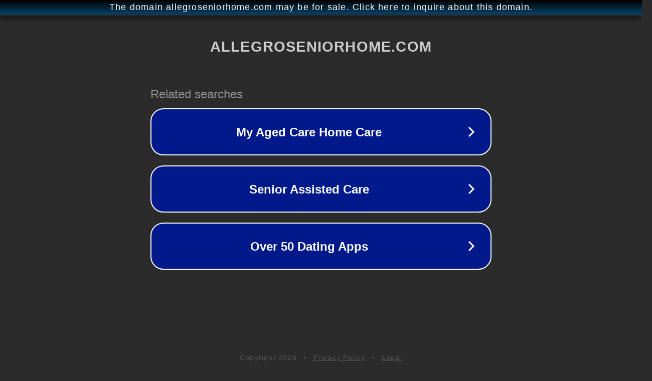

--- FILE ---
content_type: text/html; charset=utf-8
request_url: http://ww25.allegroseniorhome.com/product-page/i-m-a-product-6?subid1=20231208-1047-2659-8353-858eef13fc83
body_size: 1234
content:
<!doctype html>
<html data-adblockkey="MFwwDQYJKoZIhvcNAQEBBQADSwAwSAJBANDrp2lz7AOmADaN8tA50LsWcjLFyQFcb/P2Txc58oYOeILb3vBw7J6f4pamkAQVSQuqYsKx3YzdUHCvbVZvFUsCAwEAAQ==_i+kBtgdBTiX/S8iD2mZ/+Gh7lts5NvMz8bHZhnm4I6lnzmtqO2SAil0rCETV2n+R+raDU69nyf6Lgz3+/DneWw==" lang="en" style="background: #2B2B2B;">
<head>
    <meta charset="utf-8">
    <meta name="viewport" content="width=device-width, initial-scale=1">
    <link rel="icon" href="[data-uri]">
    <link rel="preconnect" href="https://www.google.com" crossorigin>
</head>
<body>
<div id="target" style="opacity: 0"></div>
<script>window.park = "[base64]";</script>
<script src="/bHNLIZdgr.js"></script>
</body>
</html>
